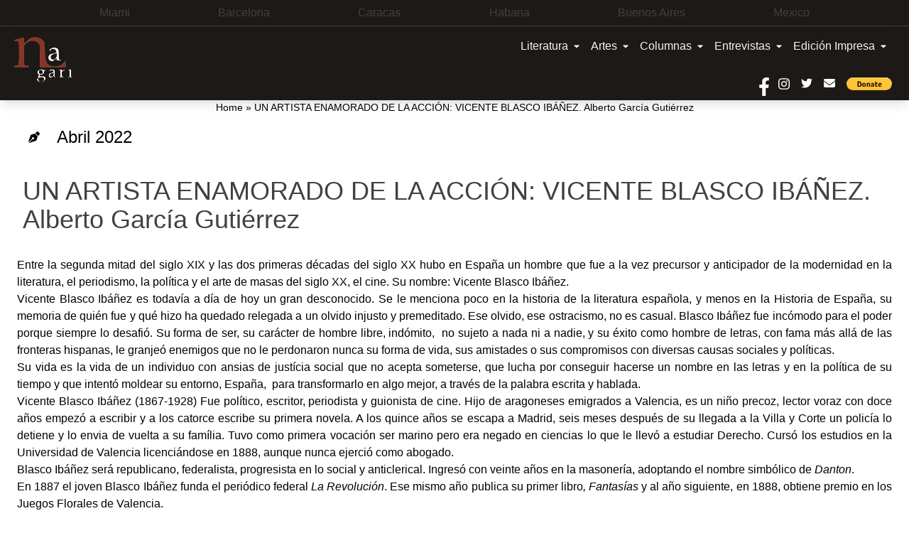

--- FILE ---
content_type: text/html; charset=UTF-8
request_url: https://www.nagarimagazine.com/un-artista-enamorado-de-la-accion-vicente-blasco-ibanez-alberto-garcia-gutierrez
body_size: 21365
content:
<!doctype html>
<html lang="es-AR">
  <head>
    <meta charset="utf-8">
    <meta name="viewport" content="width=device-width, initial-scale=1">
    <style>
	/* Custom BSA_PRO Styles */

	/* fonts */

	/* form */
	.bsaProOrderingForm {   }
	.bsaProInput input,
	.bsaProInput input[type='file'],
	.bsaProSelectSpace select,
	.bsaProInputsRight .bsaInputInner,
	.bsaProInputsRight .bsaInputInner label {   }
	.bsaProPrice  {  }
	.bsaProDiscount  {   }
	.bsaProOrderingForm .bsaProSubmit,
	.bsaProOrderingForm .bsaProSubmit:hover,
	.bsaProOrderingForm .bsaProSubmit:active {   }

	/* alerts */
	.bsaProAlert,
	.bsaProAlert > a,
	.bsaProAlert > a:hover,
	.bsaProAlert > a:focus {  }
	.bsaProAlertSuccess {  }
	.bsaProAlertFailed {  }

	/* stats */
	.bsaStatsWrapper .ct-chart .ct-series.ct-series-b .ct-bar,
	.bsaStatsWrapper .ct-chart .ct-series.ct-series-b .ct-line,
	.bsaStatsWrapper .ct-chart .ct-series.ct-series-b .ct-point,
	.bsaStatsWrapper .ct-chart .ct-series.ct-series-b .ct-slice.ct-donut { stroke: #673AB7 !important; }

	.bsaStatsWrapper  .ct-chart .ct-series.ct-series-a .ct-bar,
	.bsaStatsWrapper .ct-chart .ct-series.ct-series-a .ct-line,
	.bsaStatsWrapper .ct-chart .ct-series.ct-series-a .ct-point,
	.bsaStatsWrapper .ct-chart .ct-series.ct-series-a .ct-slice.ct-donut { stroke: #FBCD39 !important; }

	/* Custom CSS */
	</style><meta name='robots' content='index, follow, max-image-preview:large, max-snippet:-1, max-video-preview:-1' />

	<!-- This site is optimized with the Yoast SEO plugin v19.14 - https://yoast.com/wordpress/plugins/seo/ -->
	<title>UN ARTISTA ENAMORADO DE LA ACCIÓN: VICENTE BLASCO IBÁÑEZ. Alberto García Gutiérrez - Nagari</title>
	<link rel="canonical" href="https://www.nagarimagazine.com/un-artista-enamorado-de-la-accion-vicente-blasco-ibanez-alberto-garcia-gutierrez" />
	<meta property="og:locale" content="es_ES" />
	<meta property="og:type" content="article" />
	<meta property="og:title" content="UN ARTISTA ENAMORADO DE LA ACCIÓN: VICENTE BLASCO IBÁÑEZ. Alberto García Gutiérrez - Nagari" />
	<meta property="og:description" content="Entre la segunda mitad del siglo XIX y las dos primeras décadas del siglo XX hubo en España un hombre que fue a la vez precursor y anticipador de la modernidad en la literatura, el periodismo, la política y el arte de masas del siglo XX, el cine. Su nombre: Vicente Blasco Ibáñez. Vicente Blasco &hellip; Continued" />
	<meta property="og:url" content="https://www.nagarimagazine.com/un-artista-enamorado-de-la-accion-vicente-blasco-ibanez-alberto-garcia-gutierrez" />
	<meta property="og:site_name" content="Nagari" />
	<meta property="article:published_time" content="2022-04-02T01:48:43+00:00" />
	<meta property="article:modified_time" content="2022-04-02T02:01:41+00:00" />
	<meta property="og:image" content="https://www.nagarimagazine.com/app/uploads/2022/03/Imagen-PNG.png" />
	<meta property="og:image:width" content="770" />
	<meta property="og:image:height" content="470" />
	<meta property="og:image:type" content="image/png" />
	<meta name="author" content="Nagari" />
	<meta name="twitter:card" content="summary_large_image" />
	<meta name="twitter:label1" content="Written by" />
	<meta name="twitter:data1" content="Nagari" />
	<meta name="twitter:label2" content="Est. reading time" />
	<meta name="twitter:data2" content="10 minutes" />
	<script type="application/ld+json" class="yoast-schema-graph">{"@context":"https://schema.org","@graph":[{"@type":"Article","@id":"https://www.nagarimagazine.com/un-artista-enamorado-de-la-accion-vicente-blasco-ibanez-alberto-garcia-gutierrez#article","isPartOf":{"@id":"https://www.nagarimagazine.com/un-artista-enamorado-de-la-accion-vicente-blasco-ibanez-alberto-garcia-gutierrez"},"author":{"name":"Nagari","@id":"https://www.nagarimagazine.com/#/schema/person/d789f183d4f2faa866f6b98895450192"},"headline":"UN ARTISTA ENAMORADO DE LA ACCIÓN: VICENTE BLASCO IBÁÑEZ. Alberto García Gutiérrez","datePublished":"2022-04-02T01:48:43+00:00","dateModified":"2022-04-02T02:01:41+00:00","mainEntityOfPage":{"@id":"https://www.nagarimagazine.com/un-artista-enamorado-de-la-accion-vicente-blasco-ibanez-alberto-garcia-gutierrez"},"wordCount":2196,"commentCount":0,"publisher":{"@id":"https://www.nagarimagazine.com/#organization"},"image":{"@id":"https://www.nagarimagazine.com/un-artista-enamorado-de-la-accion-vicente-blasco-ibanez-alberto-garcia-gutierrez#primaryimage"},"thumbnailUrl":"https://www.nagarimagazine.com/app/uploads/2022/03/Imagen-PNG.png","keywords":["Ensayo","Nagari Vol4-2022","Vicente Blasco Ibáñez"],"articleSection":["Ensayo","Portada","Volumen #4 2022"],"inLanguage":"es-AR","potentialAction":[{"@type":"CommentAction","name":"Comment","target":["https://www.nagarimagazine.com/un-artista-enamorado-de-la-accion-vicente-blasco-ibanez-alberto-garcia-gutierrez#respond"]}]},{"@type":"WebPage","@id":"https://www.nagarimagazine.com/un-artista-enamorado-de-la-accion-vicente-blasco-ibanez-alberto-garcia-gutierrez","url":"https://www.nagarimagazine.com/un-artista-enamorado-de-la-accion-vicente-blasco-ibanez-alberto-garcia-gutierrez","name":"UN ARTISTA ENAMORADO DE LA ACCIÓN: VICENTE BLASCO IBÁÑEZ. Alberto García Gutiérrez - Nagari","isPartOf":{"@id":"https://www.nagarimagazine.com/#website"},"primaryImageOfPage":{"@id":"https://www.nagarimagazine.com/un-artista-enamorado-de-la-accion-vicente-blasco-ibanez-alberto-garcia-gutierrez#primaryimage"},"image":{"@id":"https://www.nagarimagazine.com/un-artista-enamorado-de-la-accion-vicente-blasco-ibanez-alberto-garcia-gutierrez#primaryimage"},"thumbnailUrl":"https://www.nagarimagazine.com/app/uploads/2022/03/Imagen-PNG.png","datePublished":"2022-04-02T01:48:43+00:00","dateModified":"2022-04-02T02:01:41+00:00","breadcrumb":{"@id":"https://www.nagarimagazine.com/un-artista-enamorado-de-la-accion-vicente-blasco-ibanez-alberto-garcia-gutierrez#breadcrumb"},"inLanguage":"es-AR","potentialAction":[{"@type":"ReadAction","target":["https://www.nagarimagazine.com/un-artista-enamorado-de-la-accion-vicente-blasco-ibanez-alberto-garcia-gutierrez"]}]},{"@type":"ImageObject","inLanguage":"es-AR","@id":"https://www.nagarimagazine.com/un-artista-enamorado-de-la-accion-vicente-blasco-ibanez-alberto-garcia-gutierrez#primaryimage","url":"https://www.nagarimagazine.com/app/uploads/2022/03/Imagen-PNG.png","contentUrl":"https://www.nagarimagazine.com/app/uploads/2022/03/Imagen-PNG.png","width":770,"height":470},{"@type":"BreadcrumbList","@id":"https://www.nagarimagazine.com/un-artista-enamorado-de-la-accion-vicente-blasco-ibanez-alberto-garcia-gutierrez#breadcrumb","itemListElement":[{"@type":"ListItem","position":1,"name":"Home","item":"https://www.nagarimagazine.com/"},{"@type":"ListItem","position":2,"name":"UN ARTISTA ENAMORADO DE LA ACCIÓN: VICENTE BLASCO IBÁÑEZ. Alberto García Gutiérrez"}]},{"@type":"WebSite","@id":"https://www.nagarimagazine.com/#website","url":"https://www.nagarimagazine.com/","name":"Nagari Magazine","description":"Una revista de creación","publisher":{"@id":"https://www.nagarimagazine.com/#organization"},"alternateName":"Nagari","potentialAction":[{"@type":"SearchAction","target":{"@type":"EntryPoint","urlTemplate":"https://www.nagarimagazine.com/?s={search_term_string}"},"query-input":"required name=search_term_string"}],"inLanguage":"es-AR"},{"@type":"Organization","@id":"https://www.nagarimagazine.com/#organization","name":"Nagari Magazine","url":"https://www.nagarimagazine.com/","logo":{"@type":"ImageObject","inLanguage":"es-AR","@id":"https://www.nagarimagazine.com/#/schema/logo/image/","url":"https://www.nagarimagazine.com/app/uploads/2017/05/Logo-Nagari-5-Caracas-para-la-web.jpg","contentUrl":"https://www.nagarimagazine.com/app/uploads/2017/05/Logo-Nagari-5-Caracas-para-la-web.jpg","width":90,"height":90,"caption":"Nagari Magazine"},"image":{"@id":"https://www.nagarimagazine.com/#/schema/logo/image/"}},{"@type":"Person","@id":"https://www.nagarimagazine.com/#/schema/person/d789f183d4f2faa866f6b98895450192","name":"Nagari","image":{"@type":"ImageObject","inLanguage":"es-AR","@id":"https://www.nagarimagazine.com/#/schema/person/image/","url":"https://secure.gravatar.com/avatar/5f2243e4effe8e3a00bbcbbf68899458?s=96&d=mm&r=g","contentUrl":"https://secure.gravatar.com/avatar/5f2243e4effe8e3a00bbcbbf68899458?s=96&d=mm&r=g","caption":"Nagari"}}]}</script>
	<!-- / Yoast SEO plugin. -->


<link rel="alternate" type="application/rss+xml" title="Nagari &raquo; Feed" href="https://www.nagarimagazine.com/feed" />
<link rel="alternate" type="application/rss+xml" title="Nagari &raquo; Comments Feed" href="https://www.nagarimagazine.com/comments/feed" />
<link rel="alternate" type="application/rss+xml" title="Nagari &raquo; UN ARTISTA ENAMORADO DE LA ACCIÓN: VICENTE BLASCO IBÁÑEZ. Alberto García Gutiérrez Comments Feed" href="https://www.nagarimagazine.com/un-artista-enamorado-de-la-accion-vicente-blasco-ibanez-alberto-garcia-gutierrez/feed" />
<script>
window._wpemojiSettings = {"baseUrl":"https:\/\/s.w.org\/images\/core\/emoji\/14.0.0\/72x72\/","ext":".png","svgUrl":"https:\/\/s.w.org\/images\/core\/emoji\/14.0.0\/svg\/","svgExt":".svg","source":{"concatemoji":"https:\/\/www.nagarimagazine.com\/wp\/wp-includes\/js\/wp-emoji-release.min.js"}};
/*! This file is auto-generated */
!function(i,n){var o,s,e;function c(e){try{var t={supportTests:e,timestamp:(new Date).valueOf()};sessionStorage.setItem(o,JSON.stringify(t))}catch(e){}}function p(e,t,n){e.clearRect(0,0,e.canvas.width,e.canvas.height),e.fillText(t,0,0);var t=new Uint32Array(e.getImageData(0,0,e.canvas.width,e.canvas.height).data),r=(e.clearRect(0,0,e.canvas.width,e.canvas.height),e.fillText(n,0,0),new Uint32Array(e.getImageData(0,0,e.canvas.width,e.canvas.height).data));return t.every(function(e,t){return e===r[t]})}function u(e,t,n){switch(t){case"flag":return n(e,"\ud83c\udff3\ufe0f\u200d\u26a7\ufe0f","\ud83c\udff3\ufe0f\u200b\u26a7\ufe0f")?!1:!n(e,"\ud83c\uddfa\ud83c\uddf3","\ud83c\uddfa\u200b\ud83c\uddf3")&&!n(e,"\ud83c\udff4\udb40\udc67\udb40\udc62\udb40\udc65\udb40\udc6e\udb40\udc67\udb40\udc7f","\ud83c\udff4\u200b\udb40\udc67\u200b\udb40\udc62\u200b\udb40\udc65\u200b\udb40\udc6e\u200b\udb40\udc67\u200b\udb40\udc7f");case"emoji":return!n(e,"\ud83e\udef1\ud83c\udffb\u200d\ud83e\udef2\ud83c\udfff","\ud83e\udef1\ud83c\udffb\u200b\ud83e\udef2\ud83c\udfff")}return!1}function f(e,t,n){var r="undefined"!=typeof WorkerGlobalScope&&self instanceof WorkerGlobalScope?new OffscreenCanvas(300,150):i.createElement("canvas"),a=r.getContext("2d",{willReadFrequently:!0}),o=(a.textBaseline="top",a.font="600 32px Arial",{});return e.forEach(function(e){o[e]=t(a,e,n)}),o}function t(e){var t=i.createElement("script");t.src=e,t.defer=!0,i.head.appendChild(t)}"undefined"!=typeof Promise&&(o="wpEmojiSettingsSupports",s=["flag","emoji"],n.supports={everything:!0,everythingExceptFlag:!0},e=new Promise(function(e){i.addEventListener("DOMContentLoaded",e,{once:!0})}),new Promise(function(t){var n=function(){try{var e=JSON.parse(sessionStorage.getItem(o));if("object"==typeof e&&"number"==typeof e.timestamp&&(new Date).valueOf()<e.timestamp+604800&&"object"==typeof e.supportTests)return e.supportTests}catch(e){}return null}();if(!n){if("undefined"!=typeof Worker&&"undefined"!=typeof OffscreenCanvas&&"undefined"!=typeof URL&&URL.createObjectURL&&"undefined"!=typeof Blob)try{var e="postMessage("+f.toString()+"("+[JSON.stringify(s),u.toString(),p.toString()].join(",")+"));",r=new Blob([e],{type:"text/javascript"}),a=new Worker(URL.createObjectURL(r),{name:"wpTestEmojiSupports"});return void(a.onmessage=function(e){c(n=e.data),a.terminate(),t(n)})}catch(e){}c(n=f(s,u,p))}t(n)}).then(function(e){for(var t in e)n.supports[t]=e[t],n.supports.everything=n.supports.everything&&n.supports[t],"flag"!==t&&(n.supports.everythingExceptFlag=n.supports.everythingExceptFlag&&n.supports[t]);n.supports.everythingExceptFlag=n.supports.everythingExceptFlag&&!n.supports.flag,n.DOMReady=!1,n.readyCallback=function(){n.DOMReady=!0}}).then(function(){return e}).then(function(){var e;n.supports.everything||(n.readyCallback(),(e=n.source||{}).concatemoji?t(e.concatemoji):e.wpemoji&&e.twemoji&&(t(e.twemoji),t(e.wpemoji)))}))}((window,document),window._wpemojiSettings);
</script>
<style id='wp-emoji-styles-inline-css'>

	img.wp-smiley, img.emoji {
		display: inline !important;
		border: none !important;
		box-shadow: none !important;
		height: 1em !important;
		width: 1em !important;
		margin: 0 0.07em !important;
		vertical-align: -0.1em !important;
		background: none !important;
		padding: 0 !important;
	}
</style>
<link rel='stylesheet' id='css-0-css' href='https://www.nagarimagazine.com/app/mmr/0cd0c2f7-1769257647.css' media='all' />
<link rel='stylesheet' id='css-1-css' href='https://www.nagarimagazine.com/app/mmr/87dc1098-1630955114.min.css' media='screen' />
<link rel='stylesheet' id='css-2-css' href='https://www.nagarimagazine.com/app/mmr/c9820b96-1630955114.min.css' media='all' />
<style id='css-2-inline-css'>

                    #ssttbutton {
                        font-size: 32px;
                    }
                    .ssttbutton-background {
                        color: #606060;
                    }
                    .ssttbutton-symbol {
                        color: #cccccc;
                    }
                  
</style>
<link rel='stylesheet' id='css-3-css' href='https://www.nagarimagazine.com/app/mmr/5e540802-1674598752.min.css' media='all' />
<link rel='stylesheet' id='css-4-css' href='https://www.nagarimagazine.com/app/mmr/8f0f09fd-1613517092.min.css' media='only screen and (max-width: 768px)' />
<link rel='stylesheet' id='css-5-css' href='https://www.nagarimagazine.com/app/mmr/66530842-1674598752.min.css' media='all' />
<style id='woocommerce-inline-inline-css'>
.woocommerce form .form-row .required { visibility: visible; }
</style>
<link rel='stylesheet' id='css-6-css' href='https://www.nagarimagazine.com/app/mmr/d1a7122d-1705862193.min.css' media='all' />
<script src="https://www.nagarimagazine.com/app/mmr/a4950ac3-1693242863.min.js" id="js-7-js"></script>
<script src="https://www.nagarimagazine.com/app/mmr/71682074-1691777906.min.js" id="js-8-js"></script>
<script id="js-8-js-after">
jQuery(function(jQuery){jQuery.datepicker.setDefaults({"closeText":"Close","currentText":"Today","monthNames":["January","February","March","April","May","June","July","August","September","October","November","December"],"monthNamesShort":["Jan","Feb","Mar","Apr","May","Jun","Jul","Aug","Sep","Oct","Nov","Dec"],"nextText":"Next","prevText":"Previous","dayNames":["Sunday","Monday","Tuesday","Wednesday","Thursday","Friday","Saturday"],"dayNamesShort":["Sun","Mon","Tue","Wed","Thu","Fri","Sat"],"dayNamesMin":["S","M","T","W","T","F","S"],"dateFormat":"dd\/mm\/yy","firstDay":1,"isRTL":false});});
</script>
<script id="js-9-js-extra">
var thickboxL10n = {"next":"Next >","prev":"< Prev","image":"Image","of":"of","close":"Close","noiframes":"This feature requires inline frames. You have iframes disabled or your browser does not support them.","loadingAnimation":"https:\/\/www.nagarimagazine.com\/wp\/wp-includes\/js\/thickbox\/loadingAnimation.gif"};
</script>
<script src="https://www.nagarimagazine.com/app/mmr/0d057d36-1705862166.min.js" id="js-9-js"></script>
<script id="js-9-js-after">
wp.i18n.setLocaleData( { 'text direction\u0004ltr': [ 'ltr' ] } );
</script>
<link rel="https://api.w.org/" href="https://www.nagarimagazine.com/wp-json/" /><link rel="alternate" type="application/json" href="https://www.nagarimagazine.com/wp-json/wp/v2/posts/18710" /><link rel="EditURI" type="application/rsd+xml" title="RSD" href="https://www.nagarimagazine.com/wp/xmlrpc.php?rsd" />
<meta name="generator" content="WordPress 6.4.2" />
<meta name="generator" content="WooCommerce 7.9.0" />
<link rel='shortlink' href='https://www.nagarimagazine.com/?p=18710' />
<link rel="alternate" type="application/json+oembed" href="https://www.nagarimagazine.com/wp-json/oembed/1.0/embed?url=https%3A%2F%2Fwww.nagarimagazine.com%2Fun-artista-enamorado-de-la-accion-vicente-blasco-ibanez-alberto-garcia-gutierrez" />
<link rel="alternate" type="text/xml+oembed" href="https://www.nagarimagazine.com/wp-json/oembed/1.0/embed?url=https%3A%2F%2Fwww.nagarimagazine.com%2Fun-artista-enamorado-de-la-accion-vicente-blasco-ibanez-alberto-garcia-gutierrez&#038;format=xml" />
			<style>
			#related_posts_thumbnails li{
				border-right: 1px solid #dddddd;
				background-color: #ffffff			}
			#related_posts_thumbnails li:hover{
				background-color: #eeeeee;
			}
			.relpost_content{
				font-size:	12px;
				color: 		#333333;
			}
			.relpost-block-single{
				background-color: #ffffff;
				border-right: 1px solid  #dddddd;
				border-left: 1px solid  #dddddd;
				margin-right: -1px;
			}
			.relpost-block-single:hover{
				background-color: #eeeeee;
			}
		</style>

	<link rel="alternate" hreflang="es-AR" href="https://www.nagarimagazine.com/un-artista-enamorado-de-la-accion-vicente-blasco-ibanez-alberto-garcia-gutierrez"/>
<link rel="alternate" hreflang="es" href="https://www.nagarimagazine.com/un-artista-enamorado-de-la-accion-vicente-blasco-ibanez-alberto-garcia-gutierrez"/>
	<noscript><style>.woocommerce-product-gallery{ opacity: 1 !important; }</style></noscript>
	<link rel="icon" href="https://www.nagarimagazine.com/app/uploads/2017/05/cropped-Logo-Nagari-5-Caracas-para-la-web-1-32x32.jpg" sizes="32x32" />
<link rel="icon" href="https://www.nagarimagazine.com/app/uploads/2017/05/cropped-Logo-Nagari-5-Caracas-para-la-web-1-192x192.jpg" sizes="192x192" />
<link rel="apple-touch-icon" href="https://www.nagarimagazine.com/app/uploads/2017/05/cropped-Logo-Nagari-5-Caracas-para-la-web-1-180x180.jpg" />
<meta name="msapplication-TileImage" content="https://www.nagarimagazine.com/app/uploads/2017/05/cropped-Logo-Nagari-5-Caracas-para-la-web-1-270x270.jpg" />
  </head>

  <body class="post-template-default single single-post postid-18710 single-format-standard wp-embed-responsive theme-2022-nagari woocommerce-no-js translatepress-es_AR un-artista-enamorado-de-la-accion-vicente-blasco-ibanez-alberto-garcia-gutierrez">
        
    <div id="app" class="relative">
      <a class="sr-only focus:not-sr-only" href="#main">
  saltar al contenido
</a>

<div class="founders w-full px-1 lg:py-1.5 lg:px-4 bg-gray-900 text-gray-700 text-xs md:text-sm lg:text-base border-b border-gray-700">
  <section class="widget block-30 widget_block"><ul class="flex justify-evenly">
<li>Miami</li>
<li>Barcelona</li>
<li>Caracas</li>
<li>Habana</li>
<li>Buenos Aires</li>
<li>Mexico</li>
</ul></section></div>

<header class="banner bg-gray-900 shadow-lg w-full">

  <div class="menu flex w-full">

    <div class="brand-wrapper md:order-first w-1/3 px-2 md:px-4 flex">
      <div class="brand-positioner">
        <a class="brand block" href="https://www.nagarimagazine.com/">
          <img class="image" src="https://www.nagarimagazine.com/app/uploads/2018/12/Logo-Nagari-5-Caracas-para-la-web.png" alt="Nagari" />
        </a>
      </div>
    </div>

    <div class="nav-wrapper w-full">
          <nav id="primary_navigation" class="navbar navbar-expand-md px-1 lg:px-6 py-2 relative items-center w-auto justify-between">
    <button class="navbar-toggler float-right border-0 px-2 py-3 md:hidden leading-none text-lg bg-transparent text-gray-100 hover:text-gray-300 focus:text-gray-400 transition-shadow duration-150 ease-in-out" type="button" data-bs-toggle="collapse" data-bs-target="#navbarSupportedContent" aria-expanded="false" aria-label="Toggle navigation">
    <svg aria-hidden="true" focusable="false" data-prefix="fas" class="w-5" role="img" xmlns="http://www.w3.org/2000/svg" viewBox="0 0 448 512">
      <path fill="currentColor" d="M16 132h416c8.837 0 16-7.163 16-16V76c0-8.837-7.163-16-16-16H16C7.163 60 0 67.163 0 76v40c0 8.837 7.163 16 16 16zm0 160h416c8.837 0 16-7.163 16-16v-40c0-8.837-7.163-16-16-16H16c-8.837 0-16 7.163-16 16v40c0 8.837 7.163 16 16 16zm0 160h416c8.837 0 16-7.163 16-16v-40c0-8.837-7.163-16-16-16H16c-8.837 0-16 7.163-16 16v40c0 8.837 7.163 16 16 16z"></path>
    </svg>
  </button>
    <div class="navbar-collapse  collapse  w-full justify-end" id="navbarSupportedContent">
    <ul class="navbar-nav flex flex-col lg:flex-row">
                <li class="nav-item dropdown static">
        <a class="nav-link block pr-2 px-0 lg:px-2 py-2 bg-gray-900 text-gray-100 hover:text-gray-300 focus:text-gray-400 transition duration-150 ease-in-out dropdown-toggle flex items-center whitespace-nowrap" href="https://www.nagarimagazine.com/category/literatura" data-mdb-ripple="true" data-mdb-ripple-color="light" type="button" id="dropdownMenuButtonX" data-bs-toggle="dropdown" aria-expanded="false">
          Literatura
                    <svg  aria-hidden="true" focusable="false" data-prefix="fas" data-icon="caret-down" class="w-2 ml-2" role="img" xmlns="http://www.w3.org/2000/svg" viewBox="0 0 320 512">
            <path fill="currentColor" d="M31.3 192h257.3c17.8 0 26.7 21.5 14.1 34.1L174.1 354.8c-7.8 7.8-20.5 7.8-28.3 0L17.2 226.1C4.6 213.5 13.5 192 31.3 192z"></path>
          </svg>
                  </a>
        <div class="dropdown-menu w-full mt-0 hidden left-0 top-full" aria-labelledby="dropdownMenuButtonX">
          <div class="px-0 lg:px-4 py-0">
            <div class="grid gap-6">
              <div class="bg-gray-900 text-gray-100">
                              <a href="https://www.nagarimagazine.com/category/literatura/pendulo" aria-current="true" class="block px-0 lg:px-6 py-2 border-b border-gray-700 w-full hover:bg-gray-700 hover:text-gray-300 transition duration-150 ease-in-out">
                  Péndulo
                </a>
                              <a href="https://www.nagarimagazine.com/category/literatura/holarasca" aria-current="true" class="block px-0 lg:px-6 py-2 border-b border-gray-700 w-full hover:bg-gray-700 hover:text-gray-300 transition duration-150 ease-in-out">
                  Holarasca
                </a>
                              <a href="https://www.nagarimagazine.com/category/literatura/anfibios" aria-current="true" class="block px-0 lg:px-6 py-2 border-b border-gray-700 w-full hover:bg-gray-700 hover:text-gray-300 transition duration-150 ease-in-out">
                  Anfibios
                </a>
                              <a href="https://www.nagarimagazine.com/category/literatura/texto-y-ensano/cronicas" aria-current="true" class="block px-0 lg:px-6 py-2 border-b border-gray-700 w-full hover:bg-gray-700 hover:text-gray-300 transition duration-150 ease-in-out">
                  Crónicas
                </a>
                              <a href="https://www.nagarimagazine.com/category/literatura/texto-y-ensano/ensayo" aria-current="true" class="block px-0 lg:px-6 py-2 border-b border-gray-700 w-full hover:bg-gray-700 hover:text-gray-300 transition duration-150 ease-in-out">
                  Ensayo
                </a>
                              <a href="https://www.nagarimagazine.com/category/literatura/libros" aria-current="true" class="block px-0 lg:px-6 py-2 border-b border-gray-700 w-full hover:bg-gray-700 hover:text-gray-300 transition duration-150 ease-in-out">
                  Libros
                </a>
                              <a href="https://www.nagarimagazine.com/category/literatura/letras-bajo-el-volcan" aria-current="true" class="block px-0 lg:px-6 py-2 border-b border-gray-700 w-full hover:bg-gray-700 hover:text-gray-300 transition duration-150 ease-in-out">
                  Letras bajo el volcán
                </a>
                              <a href="https://www.nagarimagazine.com/category/literatura/colectivo-el-laberinto-de-ariadna" aria-current="true" class="block px-0 lg:px-6 py-2 border-b border-gray-700 w-full hover:bg-gray-700 hover:text-gray-300 transition duration-150 ease-in-out">
                  Colectivo El Laberinto de Ariadna
                </a>
                              <a href="https://www.nagarimagazine.com/category/literatura/textos-purgantes" aria-current="true" class="block px-0 lg:px-6 py-2 border-b border-gray-700 w-full hover:bg-gray-700 hover:text-gray-300 transition duration-150 ease-in-out">
                  Textos purgantes
                </a>
                              <a href="https://www.nagarimagazine.com/category/literatura/abismos-taller-literario" aria-current="true" class="block px-0 lg:px-6 py-2 border-b border-gray-700 w-full hover:bg-gray-700 hover:text-gray-300 transition duration-150 ease-in-out">
                  Abismos: Taller literario
                </a>
                            </div>
            </div>
          </div>
        </div>
      </li>
                      <li class="nav-item dropdown static">
        <a class="nav-link block pr-2 px-0 lg:px-2 py-2 bg-gray-900 text-gray-100 hover:text-gray-300 focus:text-gray-400 transition duration-150 ease-in-out dropdown-toggle flex items-center whitespace-nowrap" href="#" data-mdb-ripple="true" data-mdb-ripple-color="light" type="button" id="dropdownMenuButtonX" data-bs-toggle="dropdown" aria-expanded="false">
          Artes
                    <svg  aria-hidden="true" focusable="false" data-prefix="fas" data-icon="caret-down" class="w-2 ml-2" role="img" xmlns="http://www.w3.org/2000/svg" viewBox="0 0 320 512">
            <path fill="currentColor" d="M31.3 192h257.3c17.8 0 26.7 21.5 14.1 34.1L174.1 354.8c-7.8 7.8-20.5 7.8-28.3 0L17.2 226.1C4.6 213.5 13.5 192 31.3 192z"></path>
          </svg>
                  </a>
        <div class="dropdown-menu w-full mt-0 hidden left-0 top-full" aria-labelledby="dropdownMenuButtonX">
          <div class="px-0 lg:px-4 py-0">
            <div class="grid gap-6">
              <div class="bg-gray-900 text-gray-100">
                              <a href="https://www.nagarimagazine.com/category/artes/visuales/artes-plasticas" aria-current="true" class="block px-0 lg:px-6 py-2 border-b border-gray-700 w-full hover:bg-gray-700 hover:text-gray-300 transition duration-150 ease-in-out">
                  Artes Plásticas
                </a>
                              <a href="https://www.nagarimagazine.com/category/artes/teatro" aria-current="true" class="block px-0 lg:px-6 py-2 border-b border-gray-700 w-full hover:bg-gray-700 hover:text-gray-300 transition duration-150 ease-in-out">
                  Artes Escénicas
                </a>
                              <a href="https://www.nagarimagazine.com/category/artes/visuales/fotografia" aria-current="true" class="block px-0 lg:px-6 py-2 border-b border-gray-700 w-full hover:bg-gray-700 hover:text-gray-300 transition duration-150 ease-in-out">
                  Fotografía
                </a>
                              <a href="https://www.nagarimagazine.com/category/artes/visuales/cine" aria-current="true" class="block px-0 lg:px-6 py-2 border-b border-gray-700 w-full hover:bg-gray-700 hover:text-gray-300 transition duration-150 ease-in-out">
                  Cine
                </a>
                              <a href="https://www.nagarimagazine.com/category/artes/visuales/video" aria-current="true" class="block px-0 lg:px-6 py-2 border-b border-gray-700 w-full hover:bg-gray-700 hover:text-gray-300 transition duration-150 ease-in-out">
                  Video
                </a>
                            </div>
            </div>
          </div>
        </div>
      </li>
                      <li class="nav-item dropdown static">
        <a class="nav-link block pr-2 px-0 lg:px-2 py-2 bg-gray-900 text-gray-100 hover:text-gray-300 focus:text-gray-400 transition duration-150 ease-in-out dropdown-toggle flex items-center whitespace-nowrap" href="https://www.nagarimagazine.com/category/columnas" data-mdb-ripple="true" data-mdb-ripple-color="light" type="button" id="dropdownMenuButtonX" data-bs-toggle="dropdown" aria-expanded="false">
          Columnas
                    <svg  aria-hidden="true" focusable="false" data-prefix="fas" data-icon="caret-down" class="w-2 ml-2" role="img" xmlns="http://www.w3.org/2000/svg" viewBox="0 0 320 512">
            <path fill="currentColor" d="M31.3 192h257.3c17.8 0 26.7 21.5 14.1 34.1L174.1 354.8c-7.8 7.8-20.5 7.8-28.3 0L17.2 226.1C4.6 213.5 13.5 192 31.3 192z"></path>
          </svg>
                  </a>
        <div class="dropdown-menu w-full mt-0 hidden left-0 top-full" aria-labelledby="dropdownMenuButtonX">
          <div class="px-0 lg:px-4 py-0">
            <div class="grid gap-6">
              <div class="bg-gray-900 text-gray-100">
                              <a href="https://www.nagarimagazine.com/category/columnas/lo-que-vendra-luis-benitez" aria-current="true" class="block px-0 lg:px-6 py-2 border-b border-gray-700 w-full hover:bg-gray-700 hover:text-gray-300 transition duration-150 ease-in-out">
                  ¿LO QUE VENDRÁ? Luis Benítez
                </a>
                              <a href="https://www.nagarimagazine.com/category/columnas/bajo-la-luz-de-mi-lampara-de-ikea-eduard-reboll" aria-current="true" class="block px-0 lg:px-6 py-2 border-b border-gray-700 w-full hover:bg-gray-700 hover:text-gray-300 transition duration-150 ease-in-out">
                  DESDE BARCELONA. Eduard Reboll
                </a>
                              <a href="https://www.nagarimagazine.com/category/columnas/la-realidad-aumentada-elidio-la-torre-lagares" aria-current="true" class="block px-0 lg:px-6 py-2 border-b border-gray-700 w-full hover:bg-gray-700 hover:text-gray-300 transition duration-150 ease-in-out">
                  LA REALIDAD AUMENTADA. Elidio La Torre Lagares
                </a>
                              <a href="https://www.nagarimagazine.com/category/columnas/enlaces-carlos-gamez" aria-current="true" class="block px-0 lg:px-6 py-2 border-b border-gray-700 w-full hover:bg-gray-700 hover:text-gray-300 transition duration-150 ease-in-out">
                  ENLACES. Carlos Gámez
                </a>
                              <a href="https://www.nagarimagazine.com/category/columnas/el-cuento-de-los-dias-xalbador-garcia" aria-current="true" class="block px-0 lg:px-6 py-2 border-b border-gray-700 w-full hover:bg-gray-700 hover:text-gray-300 transition duration-150 ease-in-out">
                  EL CUENTO DE LOS DÍAS. Xalbador García
                </a>
                              <a href="https://www.nagarimagazine.com/category/columnas/contrapuntos-en-el-jazz-alfredo-palacio" aria-current="true" class="block px-0 lg:px-6 py-2 border-b border-gray-700 w-full hover:bg-gray-700 hover:text-gray-300 transition duration-150 ease-in-out">
                  CONTRAPUNTOS EN EL JAZZ. Alfredo Palacio
                </a>
                              <a href="https://www.nagarimagazine.com/category/columnas/desde-mi-ventana-hector-manuel-gutierrez" aria-current="true" class="block px-0 lg:px-6 py-2 border-b border-gray-700 w-full hover:bg-gray-700 hover:text-gray-300 transition duration-150 ease-in-out">
                  DESDE MI VENTANA. Héctor Manuel Gutiérrez
                </a>
                              <a href="https://www.nagarimagazine.com/category/columnas/in-situ-gloria-miladelaroca" aria-current="true" class="block px-0 lg:px-6 py-2 border-b border-gray-700 w-full hover:bg-gray-700 hover:text-gray-300 transition duration-150 ease-in-out">
                  IN SITU. Gloria MiládelaRoca
                </a>
                              <a href="https://www.nagarimagazine.com/category/columnas/el-punto-a-la-i" aria-current="true" class="block px-0 lg:px-6 py-2 border-b border-gray-700 w-full hover:bg-gray-700 hover:text-gray-300 transition duration-150 ease-in-out">
                  EL PUNTO a la i 
                </a>
                              <a href="https://www.nagarimagazine.com/category/columnas/desde-mi-butaca" aria-current="true" class="block px-0 lg:px-6 py-2 border-b border-gray-700 w-full hover:bg-gray-700 hover:text-gray-300 transition duration-150 ease-in-out">
                  DESDE MI BUTACA. Dotty Vásquez Mantero
                </a>
                              <a href="https://www.nagarimagazine.com/category/columnas/coordenadas-caribenas-laura-ruiz-montes" aria-current="true" class="block px-0 lg:px-6 py-2 border-b border-gray-700 w-full hover:bg-gray-700 hover:text-gray-300 transition duration-150 ease-in-out">
                  COORDENADAS CARIBEÑAS. Laura Ruiz Montes
                </a>
                              <a href="https://www.nagarimagazine.com/category/columnas/la-esquina-del-cuervo-hemil-garcia-linares" aria-current="true" class="block px-0 lg:px-6 py-2 border-b border-gray-700 w-full hover:bg-gray-700 hover:text-gray-300 transition duration-150 ease-in-out">
                  LA ESQUINA DEL CUERVO. Hemil García Linares
                </a>
                              <a href="https://www.nagarimagazine.com/category/columnas/la-aldaba-del-desierto" aria-current="true" class="block px-0 lg:px-6 py-2 border-b border-gray-700 w-full hover:bg-gray-700 hover:text-gray-300 transition duration-150 ease-in-out">
                  LA ALDABA DEL DESIERTO. Graciela Perosio
                </a>
                              <a href="https://www.nagarimagazine.com/category/columnas/expuesto-al-azar-marco-antonio-cerdio-roussell" aria-current="true" class="block px-0 lg:px-6 py-2 border-b border-gray-700 w-full hover:bg-gray-700 hover:text-gray-300 transition duration-150 ease-in-out">
                  EXPUESTO AL AZAR. Marco Antonio Cerdio Roussell
                </a>
                              <a href="https://www.nagarimagazine.com/category/columnas/apuntes-sobre-cultura-pop-hernan-vera-alvarez" aria-current="true" class="block px-0 lg:px-6 py-2 border-b border-gray-700 w-full hover:bg-gray-700 hover:text-gray-300 transition duration-150 ease-in-out">
                  APUNTES SOBRE CULTURA POP. Vera
                </a>
                              <a href="https://www.nagarimagazine.com/category/columnas/221b-de-baker-street-fedosy-santaella" aria-current="true" class="block px-0 lg:px-6 py-2 border-b border-gray-700 w-full hover:bg-gray-700 hover:text-gray-300 transition duration-150 ease-in-out">
                  221B DE BAKER STREET. Fedosy Santaella
                </a>
                              <a href="https://www.nagarimagazine.com/category/columnas/entre-palabras-celeste-cao" aria-current="true" class="block px-0 lg:px-6 py-2 border-b border-gray-700 w-full hover:bg-gray-700 hover:text-gray-300 transition duration-150 ease-in-out">
                  ENTRE PALABRAS. Celeste Cao
                </a>
                              <a href="https://www.nagarimagazine.com/category/columnas/colores-y-fragancias-dominique-selman" aria-current="true" class="block px-0 lg:px-6 py-2 border-b border-gray-700 w-full hover:bg-gray-700 hover:text-gray-300 transition duration-150 ease-in-out">
                  COLORES Y FRAGANCIAS. Dominique Selman
                </a>
                              <a href="https://www.nagarimagazine.com/category/columnas/sobredosis-de-ficcion-maria-jose-navia" aria-current="true" class="block px-0 lg:px-6 py-2 border-b border-gray-700 w-full hover:bg-gray-700 hover:text-gray-300 transition duration-150 ease-in-out">
                  SOBREDOSIS DE FICCIÓN. María José Navia
                </a>
                              <a href="https://www.nagarimagazine.com/category/columnas/conexiones-desde-el-mar-maria-ines-marino" aria-current="true" class="block px-0 lg:px-6 py-2 border-b border-gray-700 w-full hover:bg-gray-700 hover:text-gray-300 transition duration-150 ease-in-out">
                  CONEXIONES DESDE EL MAR. María Inés Marino
                </a>
                              <a href="https://www.nagarimagazine.com/category/columnas/sobretablas-adela-romero" aria-current="true" class="block px-0 lg:px-6 py-2 border-b border-gray-700 w-full hover:bg-gray-700 hover:text-gray-300 transition duration-150 ease-in-out">
                  SOBRETABLAS. Adela Romero
                </a>
                            </div>
            </div>
          </div>
        </div>
      </li>
                      <li class="nav-item dropdown static">
        <a class="nav-link block pr-2 px-0 lg:px-2 py-2 bg-gray-900 text-gray-100 hover:text-gray-300 focus:text-gray-400 transition duration-150 ease-in-out dropdown-toggle flex items-center whitespace-nowrap" href="https://www.nagarimagazine.com/category/entrevistas" data-mdb-ripple="true" data-mdb-ripple-color="light" type="button" id="dropdownMenuButtonX" data-bs-toggle="dropdown" aria-expanded="false">
          Entrevistas
                    <svg  aria-hidden="true" focusable="false" data-prefix="fas" data-icon="caret-down" class="w-2 ml-2" role="img" xmlns="http://www.w3.org/2000/svg" viewBox="0 0 320 512">
            <path fill="currentColor" d="M31.3 192h257.3c17.8 0 26.7 21.5 14.1 34.1L174.1 354.8c-7.8 7.8-20.5 7.8-28.3 0L17.2 226.1C4.6 213.5 13.5 192 31.3 192z"></path>
          </svg>
                  </a>
        <div class="dropdown-menu w-full mt-0 hidden left-0 top-full" aria-labelledby="dropdownMenuButtonX">
          <div class="px-0 lg:px-4 py-0">
            <div class="grid gap-6">
              <div class="bg-gray-900 text-gray-100">
                            </div>
            </div>
          </div>
        </div>
      </li>
                      <li class="nav-item dropdown static">
        <a class="nav-link block pr-2 px-0 lg:px-2 py-2 bg-gray-900 text-gray-100 hover:text-gray-300 focus:text-gray-400 transition duration-150 ease-in-out dropdown-toggle flex items-center whitespace-nowrap" href="https://www.nagarimagazine.com/nagari-edicion-impresa" data-mdb-ripple="true" data-mdb-ripple-color="light" type="button" id="dropdownMenuButtonX" data-bs-toggle="dropdown" aria-expanded="false">
          Edición Impresa
                    <svg  aria-hidden="true" focusable="false" data-prefix="fas" data-icon="caret-down" class="w-2 ml-2" role="img" xmlns="http://www.w3.org/2000/svg" viewBox="0 0 320 512">
            <path fill="currentColor" d="M31.3 192h257.3c17.8 0 26.7 21.5 14.1 34.1L174.1 354.8c-7.8 7.8-20.5 7.8-28.3 0L17.2 226.1C4.6 213.5 13.5 192 31.3 192z"></path>
          </svg>
                  </a>
        <div class="dropdown-menu w-full mt-0 hidden left-0 top-full" aria-labelledby="dropdownMenuButtonX">
          <div class="px-0 lg:px-4 py-0">
            <div class="grid gap-6">
              <div class="bg-gray-900 text-gray-100">
                              <a href="https://www.nagarimagazine.com/nagari-edicion-impresa/nagari-0-una-revista-de-creacion" aria-current="true" class="block px-0 lg:px-6 py-2 border-b border-gray-700 w-full hover:bg-gray-700 hover:text-gray-300 transition duration-150 ease-in-out">
                  Nagari #0 Una revista de creación
                </a>
                              <a href="https://www.nagarimagazine.com/nagari-edicion-impresa/nagari-1" aria-current="true" class="block px-0 lg:px-6 py-2 border-b border-gray-700 w-full hover:bg-gray-700 hover:text-gray-300 transition duration-150 ease-in-out">
                  Nagari #1 La ciudad: lírica e íconos de un espacio
                </a>
                              <a href="https://www.nagarimagazine.com/nagari-edicion-impresa/nagari-2" aria-current="true" class="block px-0 lg:px-6 py-2 border-b border-gray-700 w-full hover:bg-gray-700 hover:text-gray-300 transition duration-150 ease-in-out">
                  Nagari #2 Miami: arte en construcción
                </a>
                              <a href="https://www.nagarimagazine.com/nagari-edicion-impresa/nagari-3-ceci-nest-pas-mexique" aria-current="true" class="block px-0 lg:px-6 py-2 border-b border-gray-700 w-full hover:bg-gray-700 hover:text-gray-300 transition duration-150 ease-in-out">
                  Nagari #3 Ceci n´est pas Mexique
                </a>
                              <a href="https://www.nagarimagazine.com/nagari-edicion-impresa/nagari-4-las-barcelonas" aria-current="true" class="block px-0 lg:px-6 py-2 border-b border-gray-700 w-full hover:bg-gray-700 hover:text-gray-300 transition duration-150 ease-in-out">
                  Nagari #4 Las Barcelonas…
                </a>
                            </div>
            </div>
          </div>
        </div>
      </li>
              </ul>
  </div>
</nav>

    
      <ul class="social flex md:m-2 p-2 justify-end">
        <li class="w-3 h-3 mx-2"><a class="block w-4 h-4" href="https://www.facebook.com/Nagari-220372657981596/"><svg xmlns="http://www.w3.org/2000/svg" viewBox="0 0 320 512"><!--! Font Awesome Pro 6.0.0 by @fontawesome  - https://fontawesome.com License - https://fontawesome.com/license (Commercial License) Copyright 2022 Fonticons, Inc. --><path fill="white" d="M279.14 288l14.22-92.66h-88.91v-60.13c0-25.35 12.42-50.06 52.24-50.06h40.42V6.26S260.43 0 225.36 0c-73.22 0-121.08 44.38-121.08 124.72v70.62H22.89V288h81.39v224h100.17V288z"/></svg></a></li>
        <li class="w-4 h-4 mx-2"><a class="block w-4 h-4" href="https://www.instagram.com/nagarimagazine/"><svg xmlns="http://www.w3.org/2000/svg" viewBox="0 0 448 512"><!--! Font Awesome Pro 6.0.0 by @fontawesome  - https://fontawesome.com License - https://fontawesome.com/license (Commercial License) Copyright 2022 Fonticons, Inc. --><path fill="white" d="M224.1 141c-63.6 0-114.9 51.3-114.9 114.9s51.3 114.9 114.9 114.9S339 319.5 339 255.9 287.7 141 224.1 141zm0 189.6c-41.1 0-74.7-33.5-74.7-74.7s33.5-74.7 74.7-74.7 74.7 33.5 74.7 74.7-33.6 74.7-74.7 74.7zm146.4-194.3c0 14.9-12 26.8-26.8 26.8-14.9 0-26.8-12-26.8-26.8s12-26.8 26.8-26.8 26.8 12 26.8 26.8zm76.1 27.2c-1.7-35.9-9.9-67.7-36.2-93.9-26.2-26.2-58-34.4-93.9-36.2-37-2.1-147.9-2.1-184.9 0-35.8 1.7-67.6 9.9-93.9 36.1s-34.4 58-36.2 93.9c-2.1 37-2.1 147.9 0 184.9 1.7 35.9 9.9 67.7 36.2 93.9s58 34.4 93.9 36.2c37 2.1 147.9 2.1 184.9 0 35.9-1.7 67.7-9.9 93.9-36.2 26.2-26.2 34.4-58 36.2-93.9 2.1-37 2.1-147.8 0-184.8zM398.8 388c-7.8 19.6-22.9 34.7-42.6 42.6-29.5 11.7-99.5 9-132.1 9s-102.7 2.6-132.1-9c-19.6-7.8-34.7-22.9-42.6-42.6-11.7-29.5-9-99.5-9-132.1s-2.6-102.7 9-132.1c7.8-19.6 22.9-34.7 42.6-42.6 29.5-11.7 99.5-9 132.1-9s102.7-2.6 132.1 9c19.6 7.8 34.7 22.9 42.6 42.6 11.7 29.5 9 99.5 9 132.1s2.7 102.7-9 132.1z"/></svg></a></li>
        <li class="w-4 h-4 mx-2"><a class="block w-4 h-4" href="https://twitter.com/NagariMagazine"><svg xmlns="http://www.w3.org/2000/svg" viewBox="0 0 512 512"><!--! Font Awesome Pro 6.0.0 by @fontawesome  - https://fontawesome.com License - https://fontawesome.com/license (Commercial License) Copyright 2022 Fonticons, Inc. --><path fill="white" d="M459.37 151.716c.325 4.548.325 9.097.325 13.645 0 138.72-105.583 298.558-298.558 298.558-59.452 0-114.68-17.219-161.137-47.106 8.447.974 16.568 1.299 25.34 1.299 49.055 0 94.213-16.568 130.274-44.832-46.132-.975-84.792-31.188-98.112-72.772 6.498.974 12.995 1.624 19.818 1.624 9.421 0 18.843-1.3 27.614-3.573-48.081-9.747-84.143-51.98-84.143-102.985v-1.299c13.969 7.797 30.214 12.67 47.431 13.319-28.264-18.843-46.781-51.005-46.781-87.391 0-19.492 5.197-37.36 14.294-52.954 51.655 63.675 129.3 105.258 216.365 109.807-1.624-7.797-2.599-15.918-2.599-24.04 0-57.828 46.782-104.934 104.934-104.934 30.213 0 57.502 12.67 76.67 33.137 23.715-4.548 46.456-13.32 66.599-25.34-7.798 24.366-24.366 44.833-46.132 57.827 21.117-2.273 41.584-8.122 60.426-16.243-14.292 20.791-32.161 39.308-52.628 54.253z"/></svg></a></li>
        <li class="w-4 h-4 mx-2"><a class="block w-4 h-4" href="mailto:info@nagarimagazine.com"><svg xmlns="http://www.w3.org/2000/svg" viewBox="0 0 512 512"><!--! Font Awesome Pro 6.2.0 by @fontawesome  - https://fontawesome.com License - https://fontawesome.com/license (Commercial License) Copyright 2022 Fonticons, Inc. --><path fill="white" d="M48 64C21.5 64 0 85.5 0 112c0 15.1 7.1 29.3 19.2 38.4L236.8 313.6c11.4 8.5 27 8.5 38.4 0L492.8 150.4c12.1-9.1 19.2-23.3 19.2-38.4c0-26.5-21.5-48-48-48H48zM0 176V384c0 35.3 28.7 64 64 64H448c35.3 0 64-28.7 64-64V176L294.4 339.2c-22.8 17.1-54 17.1-76.8 0L0 176z"/></svg></a></li>
        <li class="w-16 h-4 mx-2" id="donate-button-container">
          <div id="donate-button"></div>
          <script src="https://www.paypalobjects.com/donate/sdk/donate-sdk.js" charset="UTF-8"></script>
          <script>
            PayPal.Donation.Button({
              env:'production',
              hosted_button_id:'7XUUSM94N99BE',
              image: {
                src:'https://www.paypalobjects.com/en_US/i/btn/btn_donate_LG.gif',
                alt:'Donate with PayPal button',
                title:'PayPal - The safer, easier way to pay online!',
              }
            }).render('#donate-button');
          </script>
        </li>
      </ul>
    </div>

  </div>

</header>

      <p id="breadcrumbs" class="flex font-light text-xs md:text-sm mx-1 md:justify-evenly"><span><span><a href="https://www.nagarimagazine.com/">Home</a></span> » <span class="breadcrumb_last" aria-current="page">UN ARTISTA ENAMORADO DE LA ACCIÓN: VICENTE BLASCO IBÁÑEZ. Alberto García Gutiérrez</span></span></p>  
  
  <main id="main" class="main w-full bg-slate-200">
      <div class="md:px-2 lg:px-4">
           <article class="post-18710 post type-post status-publish format-standard has-post-thumbnail hentry category-ensayo category-portada category-volumen-4-2022 tag-ensayo tag-nagari-vol4-2022 tag-vicente-blasco-ibanez">

  <header>

    <div class="w-full flex mb-2 p-2">
      <div class="w-4 h-4 m-4 bg-no-repeat" aria-hidden="true">
  <svg xmlns="http://www.w3.org/2000/svg" viewBox="0 0 512 512"><!--! Font Awesome Pro 6.2.0 by @fontawesome - https://fontawesome.com License - https://fontawesome.com/license (Commercial License) Copyright 2022 Fonticons, Inc. --><path d="M368.4 18.3L312.7 74.1 437.9 199.3l55.7-55.7c21.9-21.9 21.9-57.3 0-79.2L447.6 18.3c-21.9-21.9-57.3-21.9-79.2 0zM288 94.6l-9.2 2.8L134.7 140.6c-19.9 6-35.7 21.2-42.3 41L3.8 445.8c-3.8 11.3-1 23.9 7.3 32.4L164.7 324.7c-3-6.3-4.7-13.3-4.7-20.7c0-26.5 21.5-48 48-48s48 21.5 48 48s-21.5 48-48 48c-7.4 0-14.4-1.7-20.7-4.7L33.7 500.9c8.6 8.3 21.1 11.2 32.4 7.3l264.3-88.6c19.7-6.6 35-22.4 41-42.3l43.2-144.1 2.8-9.2L288 94.6z"/></svg>
</div>
      <h1 class="w-auto p-2 antialiased text-zinc-700 font-light text-2xl">
        Abril 2022
      </h1>
    </div>

    <h1 class="entry-title w-full p-4 mb-2 font-light text-gray-700 text-lg md:text-2xl lg:text-4xl">
      UN ARTISTA ENAMORADO DE LA ACCIÓN: VICENTE BLASCO IBÁÑEZ. Alberto García Gutiérrez
    </h1>

  </header>

  <div class="entry-content p-2">
    <p style="text-align: justify;">
<p style="text-align: justify;">Entre la segunda mitad del siglo XIX y las dos primeras décadas del siglo XX hubo en España un hombre que fue a la vez precursor y anticipador de la modernidad en la literatura, el periodismo, la política y el arte de masas del siglo XX, el cine. Su nombre: Vicente Blasco Ibáñez.</p>
<p style="text-align: justify;">Vicente Blasco Ibáñez es todavía a día de hoy un gran desconocido. Se le menciona poco en la historia de la literatura española, y menos en la Historia de España, su memoria de quién fue y qué hizo ha quedado relegada a un olvido injusto y premeditado. Ese olvido, ese ostracismo, no es casual. Blasco Ibáñez fue incómodo para el poder porque siempre lo desafió. Su forma de ser, su carácter de hombre libre, indómito,  no sujeto a nada ni a nadie, y su éxito como hombre de letras, con fama más allá de las fronteras hispanas, le granjeó enemigos que no le perdonaron nunca su forma de vida, sus amistades o sus compromisos con diversas causas sociales y políticas.</p>
<p style="text-align: justify;">Su vida es la vida de un individuo con ansias de justícia social que no acepta someterse, que lucha por conseguir hacerse un nombre en las letras y en la política de su tiempo y que intentó moldear su entorno, España,  para transformarlo en algo mejor, a través de la palabra escrita y hablada.</p>
<p style="text-align: justify;">Vicente Blasco Ibáñez (1867-1928) Fue político, escritor, periodista y guionista de cine. Hijo de aragoneses emigrados a Valencia, es un niño precoz, lector voraz con doce años empezó a escribir y a los catorce escribe su primera novela. A los quince años se escapa a Madrid, seis meses después de su llegada a la Villa y Corte un policía lo detiene y lo envia de vuelta a su família. Tuvo como primera vocación ser marino pero era negado en ciencias lo que le llevó a estudiar Derecho. Cursó los estudios en la Universidad de Valencia licenciándose en 1888, aunque nunca ejerció como abogado.</p>
<p style="text-align: justify;">Blasco Ibáñez será republicano, federalista, progresista en lo social y anticlerical. Ingresó con veinte años en la masonería, adoptando el nombre simbólico de <em>Danton</em>.</p>
<p style="text-align: justify;">En 1887 el joven Blasco Ibáñez funda el periódico federal <em>La Revolución</em>. Ese mismo año publica su primer libro<em>, Fantasías</em> y al año siguiente, en 1888, obtiene premio en los Juegos Florales de Valencia.</p>
<p style="text-align: justify;">Blasco Ibáñez comienza a ser conocido en Valencia como agitador político y polémico director de diarios. Por todo ello será acusado de injurias al poder público y huye vestido de pescador, llegando a París, donde pasará el invierno de 1890 a 1891.</p>
<p style="text-align: justify;">En París, en el Barrio Latino, descubrirá a autores como Zola y Balzac e influenciado por sus obras comenzará a escribir sus primeras obras por entregas, como<em> La araña negra</em>.</p>
<p style="text-align: justify;">Tras regresar en 1891 de su breve exilio parisino a su querida Valencia, gracias a una amnistía geneal, fue candidato a diputado a Cortes. Ese mismo año contrae matrimonio con María Blasco del Cacho, tuvieron cuatro hijos.</p>
<p style="text-align: justify;">De 1891 a 1909 Vicente Blasco Ibáñez se vuelca en la política. En 1894 funda  un nuevo diario, <em>El Pueblo</em>. Sería su plataforma para dar a conocer su ideario político al pueblo valenciano, que atraería tanto a clases populares como a la pequeña burguesía de la ciudad de Valencia y el resto de la región. El periódico se acompañaba de un folletín que él mismo escribía. el primer título publicado sería <em>Arroz y tartana</em> y su éxito popular propició que se publicara como libro y diera alas al autor para seguir publicando obras literarias.</p>
<p style="text-align: justify;">El liderazgo político de Blasco Ibáñez fue tan popular que tuvo su propia denominación: el <em>blasquismo</em>, que se extendió desde finales del siglo XIX hasta la Guerra Civil española. El <em>blasquismo</em> abogaba por un republicanismo de corte federalista y anticlerical, respetuoso con la propiedad y la iniciativa privadas con atención a las clases populares, marginadas por el poder desde siempre, proponiendo una mejora de sus condiciones de vida; laborales, educativas y sanitarias. La actividad política de Blasco Ibáñez le hizo entrar en la cárcel más de treinta veces. Entre los años 1898 y 1907, Blasco Ibáñez ocupó escaño en el Congreso de los Diputados representando al partido republicano Unión Republicana.</p>
<p style="text-align: justify;">En 1895, con ocasión de la guerra de Cuba, promovió artículos incendiarios, como el titulado <em>¡O van todos, ricos y pobres, o nadie!</em> Estas piezas provocaron motines en la calle y la ciudad de Valencia y fue declarada en estado de sitio teniendo Blasco Ibáñez que huir. Se escondió primero en el barrio de pescadores de El Grao de Valencia. Allí escribió durante cuatro días un relato llamado <em>Venganza moruna</em>, cuyo desarrollo posterior acabaría convirtiendose en <em>La barraca</em>, luego huyó a Italia.</p>
<p style="text-align: justify;">Si la política fue campo de batalla para Blasco Ibáñez no fue menos la defensa de su honra y dignidad que se manifestó en el uso del duelo a pistola. Blasco Ibáñez tuvo, al menos, un par de duelos a lo largo de su vida. De los dos salió indemne.</p>
<p style="text-align: justify;">Esta etapa de su vida, entre 1894 a 1898, fue una de las más fértiles a nivel literario: escribe sus mejores novelas como <em>Arroz y tartana</em>, 1894, <em>Flor de Mayo</em>, 1895, <em>La barraca</em>, 1898, <em>Entre naranjos</em>, 1900, <em>Cañas y barro</em>, 1902, <em>La catedral</em>, 1903, <em>El intruso</em>, 1904, <em>La bodega</em>, 1905 y <em>La horda</em>, de 1906. También durante aquellos años Blasco Ibáñez inicia una aventura editorial, fundando con su amigo Francisco Sempere la editorial <em>Prometeo,</em> que publica a precios baratos obras de autores clásicos y contemporáneos.</p>
<p style="text-align: justify;">La aventura será otro elemento vital en la vida de Vicente Blasco Ibáñez.</p>
<p style="text-align: justify;">En 1908 publica <em>Sangre y Arena</em>, una de sus novelas de mayor éxito internacional, un año después, en 1909, viaja a Argentina, en gira de conferencias. Obtiene un gran éxito de público. Tras una estancia en Chile regresó a Madrid para escribir <em>Argentina y sus grandezas</em>. Blasco Ibáñez se enamorará de las extensiones de la pampa argentina, de sus gentes y paisajes. Decidirá invertir parte de su patrimonio en un proyecto económico. En la Patagonia y en la región del río Paraná, decidió realizar una obra de colonización. Compró tierras para cultivo trayendo de Valencia a labradores que las arrendaran durante diez años que tendrían derecho a comprarlas. De 1911 a 1913, se dedicó a las dos colonias agrícolas, Nueva Valencia y Cervantes, no obstante, el proyecto se saldará en fracaso y Blasco Ibáñez regresará a España arruinado.</p>
<p style="text-align: justify;">En el verano de 1914 estalla la Primera Guerra Mundial y Blasco escribe reportajes sobre la misma. Tan populares fueron que el presidente de la República francesa, Raymond Poincaré, le pidió que escribiera una novela basada en esas crónicas bélicas para levantar el ánimo de las tropes y en la retaguardia, así nacería <em>Los cuatro jinetes del Apocalipsis</em>. Además comienza a publicar en su editorial valenciana <em>Historia de la guerra europea</em> en fascículos. Le seguirían la novela sobre la guerra en el mar, <em>Mare Nostrum</em>, de 1918, y <em>Los enemigos de la mujer</em>, de 1919,  que constituyen la trilogía sobre la Gran Guerra. Blasco Ibáñez siguió en su faceta de periodista internacional y llegó a escribir sobre la Revolución mexicana en <em>The New York Times. </em></p>
<p style="text-align: justify;">En Europa, la novela <em>Los cuatro jinetes del Apocalipsis</em> fue menos popular, eclipsada por <em>Sin novedad en el frente</em> de Erich María Remarque, pero en Estados Unidos obtuvo un enorme éxito. Blasco Ibáñez llegó a vender más de dos millones de ejemplares de <em>Los cuatro jinetes del apocalipsis </em>en 1916, en los años 20 solo la Biblia le superaba en ventas. Se vendían ceniceros, cigarrillos, juguetes, corbatas o pisapapeles con motivos alusivos a la obra.  La fama de Blasco Ibáñez fue tal que protagonizó una gira literaria por Estados Unidos impartiendo conferencias en universidades, teatros e Iglesias, colaborando como articulista en periódicos, la Universidad George Washington le nombró doctor <em>honoris causa</em>. Llegó a tal la popularidad de Vicente Blasco Ibáñez que en 1924 la revista International <em>Book Review </em>situó a Blasco Ibáñez entre los diez escritores más célebres del siglo XX ocupando la segunda posición a solo noventa votos de Herbert  George Wells.</p>
<p style="text-align: justify;">En 1921 vuelve a Europa, a Francia donde en la Costa Azul ha comprado una villa, <em>Fontana Rosa</em>, recuerdo de su <em>Malvarosa </em>valenciana, en ella escribe novelas tipo <em>best-seller.</em></p>
<p style="text-align: justify;">De nuevo la aventura llamará a un Blasco Ibánez en sus últimos años. Dará la vuelta al mundo y escribirá sobre ello publicando <em>La vuelta al mundo de un novelista, </em>en tres volúmenes, en 1924. Durante seis meses a bordo del trasatlántico <em>SS Franconia, </em>el escritor visitará Estados Unidos, Cuba, Panamá, Hawái, Japón, Corea, Manchuria, China, Macao, Hong Kong, Filipinas, Java, Singapur, Birmania, Calcuta, India, Ceilán, Sudán, Nubia y Egipto.</p>
<p style="text-align: justify;">A partir de 1923, año del incio de la dictadura del general Primo de Rivera en España, Blasco Ibáñez se unió a los intelectuales españoles exiliados en París para denunciar la situación política de España, participando y sufragando con su propio dinero una publicación, <em>España con Honra</em>. La campaña en España contra él fue de tal calibre que Blasco Ibáñez hubo de renunciar a su candidatura para el ingreso como miembro de la Real Academia Española de la Lengua.</p>
<p style="text-align: justify;">Si Blasco Ibáñez fue un precursor en política, en el reportaje periodístico, en la creación de <em>best-sellers</em> no lo fue menos en el joven medio de masas: la cinematografía. Varias de sus obras fueron llevadas al cine casi desde que se publicaran. Un primer ejemplo es <em>Los cuatro jinetes del Apocalipsis</em>, dirigida por Rex Ingram y estrenada en 1921 que convirtió a Rodolfo Valentino en estrella mundial, Vincente Minnelli realizó una segunda versión en 1962, con Glenn Ford como principal protagonista y cambiando el escenario al de la Segunda Guerra Mundial. <em>Sangre y arena</em>, de 1922, fue otra de las novelas adaptades al cine, dirigida por Fred Niblo, y de nuevo con Rodolfo Valentino como protagonista, una segunda versión con el mismo título fue dirigida por Rouben Mamoulian en 1941 con Tyrone Power como protagonista.</p>
<p style="text-align: justify;">El 28 de enero de 1928, un día antes de cumplir 61 años, falleció en su villa de Fontana Rosa en Mentón, Francia, a consecuencia de una neumonía, agravada por la diabetes que arrastraba desde hacía años. Dejó una novela inconclusa que iba a ser el relato de su vida y que llevaría por título <em>La juventud del mundo</em>.</p>
<p style="text-align: justify;">Un año y nueve meses después de su fallecimiento, el 29 de octubre de 1933, sus restos mortales regresaron a Valencia, como había sido su deseo, a bordo del acorazado Jaime I, buque insignia de la armada española, siendo recibidos en un acto multitudinario, con cerca de trescientas mil personas, en un recorrido sobrecogedor desde el puerto hasta la Lonja donde se instaló la capilla ardiente, el féretro de Blasco Ibáñez fue llevado a hombros por los pescadores del barrio del Grao, de Valencia con respeto, gratitud y gran duelo. El artista valenciano Mariano Benlliure diseñó un sarcófago y el Ayuntamiento valenciano aprobó la construcción de un mausoleo pero el estallido de la Guerra Civil en 1936 frustró el proyecto. Los restos de Blasco Ibáñez fueron trasladados a un nicho provisional en el cementerio municipal de Valencia.</p>
<p style="text-align: justify;">Tras la guerra civil y la victoria franquista su memoria fue borrada, sus libros prohibidos, su familia perseguida y sus bienes incautados. Las obras realizadas en lo que debía ser su mausoleo fueron destruidas y el solar donde se asentaba fue utilizado años más tarde para construir el crematorio del cementerio de Valencia.</p>
<p style="text-align: justify;">Lean al hombre acción a través de sus grandes obras, obras que son reflejo de lo que fue aquel hombre que dijo de sí mismo:</p>
<p style="text-align: justify;"><em>“&#8230;pertenezco a esa classe de locos que anuncian utopías que al día siguiente son realidades”.</em></p>
<p style="text-align: justify;">
<p style="text-align: justify;"><em><strong>© All rights reserved Alberto García Gutiérrez</strong></em></p>
<p style="text-align: justify;"><em><strong><img decoding="async" class="alignleft size-thumbnail wp-image-17768" src="https://www.nagarimagazine.com/app/uploads/2021/07/alberto-garcia-150x150.jpg" sizes="(max-width: 150px) 100vw, 150px" srcset="https://www.nagarimagazine.com/app/uploads/2021/07/alberto-garcia-150x150.jpg 150w, https://www.nagarimagazine.com/app/uploads/2021/07/alberto-garcia-300x300.jpg 300w, https://www.nagarimagazine.com/app/uploads/2021/07/alberto-garcia-100x100.jpg 100w" alt="" width="150" height="150" />Alberto García Gutiérrez</strong></em>. Barcelona, España, 1974. Escritor, articulista, divulgador y creador del programa de radio y luego podcast Verne y Wells Ciencia Ficción. Consultor, asesor e introductor para la Editorial Gaspar &amp; Rimbau.</p>
<p style="text-align: justify;">Obras más recientes:</p>
<p style="text-align: justify;"><em>Guía de Seres Elementales y Otros Seres Fantásticos</em>, Editorial Apache Libros.</p>
<p style="text-align: justify;"><em>Cuentos en el Espacio y el Tiempo</em>, Editorial Gaspar &amp; Rimbau</p>
<p style="text-align: justify;">Introductor a las colecciones <em>Recuerdos del Futuro</em> y <em>Recuerdos de la Tierra de los Sueños</em> de la Editorial Gaspar &amp; Rimbau</p>
<p style="text-align: justify;">

    <div class="in-page-navigation md:flex p-4 bg-gray-200">
      <div class="py-2 md:w-1/2">

  Anterior: <strong><a href="https://www.nagarimagazine.com/afantasmado-ismael-glaf" rel="next">AFANTASMADO. Ismael Glaf</a></strong>

</div>

<div class="py-2 md:w-1/2">

  Próximo: <strong><a href="https://www.nagarimagazine.com/fragmentos-de-el-estruendo-de-ciclon-la-nueva-revista-cubana-1955-59-dainerys-machado-vento" rel="prev">Fragmentos de El estruendo de Ciclón. La nueva revista cubana (1955-59). Dainerys Machado Vento</a></strong>

</div>
    </div>

  </div>

  <footer>
    
  </footer>

  <div class="comment-list lg:columns-2">
  </div>

  <section class="md:flex">
          	<div id="respond" class="w-full lg:w-1/3 p-2">
		<h3 id="reply-title" class="p-2 text-4xl font-light">Deja una respuesta <small><a rel="nofollow" id="cancel-comment-reply-link" href="/un-artista-enamorado-de-la-accion-vicente-blasco-ibanez-alberto-garcia-gutierrez#respond" style="display:none;">Cancelar respuesta</a></small></h3><form action="https://www.nagarimagazine.com/wp/wp-comments-post.php" method="post" id="commentform" class="block" novalidate><div class="text-xs font-medium"><span id="email-notes">Su dirección de correo electrónico no será publicada.</span><div class="text-stone-500 text-sm font-light"><label aria-hidden="true">Los campos obligatorios están marcados <div class="required w-2 h-2 m-1 inline-block text-red-700" aria-hidden="true"><svg class="text-red-700" xmlns="http://www.w3.org/2000/svg" viewBox="0 0 384 512"><!--! Font Awesome Pro 6.2.0 by @fontawesome - https://fontawesome.com License - https://fontawesome.com/license (Commercial License) Copyright 2022 Fonticons, Inc. --><path d="M192 32c17.7 0 32 14.3 32 32V199.5l111.5-66.9c15.2-9.1 34.8-4.2 43.9 11s4.2 34.8-11 43.9L254.2 256l114.3 68.6c15.2 9.1 20.1 28.7 11 43.9s-28.7 20.1-43.9 11L224 312.5V448c0 17.7-14.3 32-32 32s-32-14.3-32-32V312.5L48.5 379.4c-15.2 9.1-34.8 4.2-43.9-11s-4.2-34.8 11-43.9L129.8 256 15.5 187.4c-15.2-9.1-20.1-28.7-11-43.9s28.7-20.1 43.9-11L160 199.5V64c0-17.7 14.3-32 32-32z"/></svg></div></label></div></div><div class="mb-4 flex"><div class="required w-2 h-2 m-1 inline-block text-red-700" aria-hidden="true"><svg class="text-red-700" xmlns="http://www.w3.org/2000/svg" viewBox="0 0 384 512"><!--! Font Awesome Pro 6.2.0 by @fontawesome - https://fontawesome.com License - https://fontawesome.com/license (Commercial License) Copyright 2022 Fonticons, Inc. --><path d="M192 32c17.7 0 32 14.3 32 32V199.5l111.5-66.9c15.2-9.1 34.8-4.2 43.9 11s4.2 34.8-11 43.9L254.2 256l114.3 68.6c15.2 9.1 20.1 28.7 11 43.9s-28.7 20.1-43.9 11L224 312.5V448c0 17.7-14.3 32-32 32s-32-14.3-32-32V312.5L48.5 379.4c-15.2 9.1-34.8 4.2-43.9-11s-4.2-34.8 11-43.9L129.8 256 15.5 187.4c-15.2-9.1-20.1-28.7-11-43.9s28.7-20.1 43.9-11L160 199.5V64c0-17.7 14.3-32 32-32z"/></svg></div><textarea id="comment" class="block w-full px-3 py-1.5 text-base font-normal text-gray-700 bg-slate-200 bg-clip-padding border border-solid border-gray-300 rounded transition ease-in-out m-0 focus:text-gray-700 focus:bg-slate-50 focus:border-green-600 focus:outline-none" name="comment" rows="8" cols="40"maxlength="65525" placeholder="Comentario" required ></textarea></div><div class="mb-4 flex"><div class="required w-2 h-2 m-1 inline-block text-red-700" aria-hidden="true"><svg class="text-red-700" xmlns="http://www.w3.org/2000/svg" viewBox="0 0 384 512"><!--! Font Awesome Pro 6.2.0 by @fontawesome - https://fontawesome.com License - https://fontawesome.com/license (Commercial License) Copyright 2022 Fonticons, Inc. --><path d="M192 32c17.7 0 32 14.3 32 32V199.5l111.5-66.9c15.2-9.1 34.8-4.2 43.9 11s4.2 34.8-11 43.9L254.2 256l114.3 68.6c15.2 9.1 20.1 28.7 11 43.9s-28.7 20.1-43.9 11L224 312.5V448c0 17.7-14.3 32-32 32s-32-14.3-32-32V312.5L48.5 379.4c-15.2 9.1-34.8 4.2-43.9-11s-4.2-34.8 11-43.9L129.8 256 15.5 187.4c-15.2-9.1-20.1-28.7-11-43.9s28.7-20.1 43.9-11L160 199.5V64c0-17.7 14.3-32 32-32z"/></svg></div><input id="author" class="block w-full px-3 py-1.5 text-base font-normal text-gray-700 bg-slate-200 bg-clip-padding border border-solid border-gray-300 rounded transition ease-in-out m-0 focus:text-gray-700 focus:bg-slate-50 focus:border-green-600 focus:outline-none" name="author" type="text" value="" size="40" aria-required='true' placeholder="Nombre"/></div>
<div class="mb-4 flex"><div class="required w-2 h-2 m-1 inline-block text-red-700" aria-hidden="true"><svg class="text-red-700" xmlns="http://www.w3.org/2000/svg" viewBox="0 0 384 512"><!--! Font Awesome Pro 6.2.0 by @fontawesome - https://fontawesome.com License - https://fontawesome.com/license (Commercial License) Copyright 2022 Fonticons, Inc. --><path d="M192 32c17.7 0 32 14.3 32 32V199.5l111.5-66.9c15.2-9.1 34.8-4.2 43.9 11s4.2 34.8-11 43.9L254.2 256l114.3 68.6c15.2 9.1 20.1 28.7 11 43.9s-28.7 20.1-43.9 11L224 312.5V448c0 17.7-14.3 32-32 32s-32-14.3-32-32V312.5L48.5 379.4c-15.2 9.1-34.8 4.2-43.9-11s-4.2-34.8 11-43.9L129.8 256 15.5 187.4c-15.2-9.1-20.1-28.7-11-43.9s28.7-20.1 43.9-11L160 199.5V64c0-17.7 14.3-32 32-32z"/></svg></div><input id="email" class="block w-full px-3 py-1.5 text-base font-normal text-gray-700 bg-slate-200 bg-clip-padding border border-solid border-gray-300 rounded transition ease-in-out m-0 focus:text-gray-700 focus:bg-slate-50 focus:border-green-600 focus:outline-none" name="email" type="text" value="" size="40" aria-required='true'  placeholder="Correo electrónico"/></div>
<div class="mb-4 form-check form-switch"><input id="wp-comment-cookies-consent" class="form-check-input appearance-none w-9 -ml-10 rounded-full float-left h-5 align-top bg-white bg-no-repeat bg-contain bg-gray-300 focus:outline-none cursor-pointer shadow-sm" name="wp-comment-cookies-consent" type="checkbox" role="switch" value="yes" checked><label for="wp-comment-cookies-consent" class="form-check-label text-gray-400 p-2">Guarde mi nombre y correo electrónico en este navegador para la próxima vez que comente.</label></div>
<div class="form-outline flex justify-end"><input name="submit" type="submit" id="submit" class="block bg-green-400 hover:bg-green-700 text-white font-bold py-2 px-4 rounded mx-1" value="publicar comentario" /> <input type='hidden' name='comment_post_ID' value='18710' id='comment_post_ID' />
<input type='hidden' name='comment_parent' id='comment_parent' value='0' />
</div><p style="display: none;"><input type="hidden" id="akismet_comment_nonce" name="akismet_comment_nonce" value="494803d7dd" /></p><p style="display: none !important;" class="akismet-fields-container" data-prefix="ak_"><label>&#916;<textarea name="ak_hp_textarea" cols="45" rows="8" maxlength="100"></textarea></label><input type="hidden" id="ak_js_1" name="ak_js" value="236"/><script>document.getElementById( "ak_js_1" ).setAttribute( "value", ( new Date() ).getTime() );</script></p></form>	</div><!-- #respond -->
	        <div class="w-full lg:w-2/3 p-2">
  <div class="w-full text-slate-700 font-light text-2xl">
    Artículos relacionados
  </div>
  <!-- relpost-thumb-wrapper --><div class="relpost-thumb-wrapper"><!-- filter-class --><div class="relpost-thumb-container"><div style="clear: both"></div><div style="clear: both"></div><!-- relpost-block-container --><div class="relpost-block-container"><a href="https://www.nagarimagazine.com/el-mar-vive-en-el-caracol-leer-a-matos-paoli-elidio-la-torre-lagares"class="relpost-block-single" ><div class="relpost-custom-block-single" style="width: 150px; height: 225px;"><div class="relpost-block-single-image" alt="EL MAR VIVE EN EL CARACOL: LEER A MATOS PAOLI. Elidio La Torre Lagares" style="background: transparent url(https://www.nagarimagazine.com/app/uploads/2020/12/Francisco-Matos-Paoli-150x150.jpg) no-repeat scroll 0% 0%; width: 150px; height: 150px;"></div><div class="relpost-block-single-text"  style="font-family: Arial;  font-size: 12px;  color: #333333;">EL MAR VIVE EN EL CARACOL: LEER A MATOS PAOLI. Elidio La Torre Lagares</div></div></a><a href="https://www.nagarimagazine.com/polvo-de-alas-de-una-gran-mariposa-el-ultimo-poemario-de-jose-marti-jose-raul-vidal-y-franco"class="relpost-block-single" ><div class="relpost-custom-block-single" style="width: 150px; height: 225px;"><div class="relpost-block-single-image" alt="Polvo de alas de una gran mariposa: el último poemario de José Martí. José Raúl Vidal y Franco." style="background: transparent url(https://www.nagarimagazine.com/app/uploads/2025/07/Polvo-de-alas-150x150.jpg) no-repeat scroll 0% 0%; width: 150px; height: 150px;"></div><div class="relpost-block-single-text"  style="font-family: Arial;  font-size: 12px;  color: #333333;">Polvo de alas de una gran mariposa: el último poemario de José Martí. José Raúl Vidal y Franco.</div></div></a><a href="https://www.nagarimagazine.com/dialogo-de-la-memoria-sobre-la-obra-plastica-de-jurgens-portillo-gloria-miladelaroca"class="relpost-block-single" ><div class="relpost-custom-block-single" style="width: 150px; height: 225px;"><div class="relpost-block-single-image" alt="DIÁLOGO DE LA MEMORIA. Sobre la obra plástica de Jurgens Portillo. Gloria MiládelaRoca" style="background: transparent url(https://www.nagarimagazine.com/app/uploads/2023/01/IMG_20201029_121627_244-150x150.jpg) no-repeat scroll 0% 0%; width: 150px; height: 150px;"></div><div class="relpost-block-single-text"  style="font-family: Arial;  font-size: 12px;  color: #333333;">DIÁLOGO DE LA MEMORIA. Sobre la obra plástica de Jurgens Portillo. Gloria MiládelaRoca</div></div></a><a href="https://www.nagarimagazine.com/vicente-huidobro-el-brujo-el-iniciador-el-visionario-hernan-lavin-cerda"class="relpost-block-single" ><div class="relpost-custom-block-single" style="width: 150px; height: 225px;"><div class="relpost-block-single-image" alt="VICENTE HUIDOBRO:  EL BRUJO, EL INICIADOR, EL VISIONARIO. Hernán Lavín Cerda" style="background: transparent url(https://www.nagarimagazine.com/app/uploads/2018/01/Vicente-Huidobro-150x150.jpg) no-repeat scroll 0% 0%; width: 150px; height: 150px;"></div><div class="relpost-block-single-text"  style="font-family: Arial;  font-size: 12px;  color: #333333;">VICENTE HUIDOBRO:  EL BRUJO, EL INICIADOR, EL VISIONARIO. Hernán Lavín Cerda</div></div></a><a href="https://www.nagarimagazine.com/alas-para-contar-historias-obra-plastica-de-asbel-g-dumpierre-gloria-miladelaroca"class="relpost-block-single" ><div class="relpost-custom-block-single" style="width: 150px; height: 225px;"><div class="relpost-block-single-image" alt="ALAS PARA CONTAR HISTORIAS. OBRA PLÁSTICA DE Asbel G. Dumpierre. Gloria MiládelaRoca" style="background: transparent url(https://www.nagarimagazine.com/app/uploads/2020/02/20190426_140906-web-150x150.jpg) no-repeat scroll 0% 0%; width: 150px; height: 150px;"></div><div class="relpost-block-single-text"  style="font-family: Arial;  font-size: 12px;  color: #333333;">ALAS PARA CONTAR HISTORIAS. OBRA PLÁSTICA DE Asbel G. Dumpierre. Gloria MiládelaRoca</div></div></a><a href="https://www.nagarimagazine.com/nagari-vol11-2014"class="relpost-block-single" ><div class="relpost-custom-block-single" style="width: 150px; height: 225px;"><div class="relpost-block-single-image" alt="Nagari Vol11-2014" style="background: transparent url(http://www.nagarimagazine.com:81/app/uploads/2016/03/logo-nagari.jpg) no-repeat scroll 0% 0%; width: 150px; height: 150px;"></div><div class="relpost-block-single-text"  style="font-family: Arial;  font-size: 12px;  color: #333333;">Nagari Vol11-2014</div></div></a><a href="https://www.nagarimagazine.com/cosedor-de-versos-alberto-garcia-gutierrez"class="relpost-block-single" ><div class="relpost-custom-block-single" style="width: 150px; height: 225px;"><div class="relpost-block-single-image" alt="COSEDOR DE VERSOS. Alberto García Gutiérrez" style="background: transparent url(https://www.nagarimagazine.com/app/uploads/2021/07/alberto-garcia-150x150.jpg) no-repeat scroll 0% 0%; width: 150px; height: 150px;"></div><div class="relpost-block-single-text"  style="font-family: Arial;  font-size: 12px;  color: #333333;">COSEDOR DE VERSOS. Alberto García Gutiérrez</div></div></a><a href="https://www.nagarimagazine.com/nagari-vol9-2015"class="relpost-block-single" ><div class="relpost-custom-block-single" style="width: 150px; height: 225px;"><div class="relpost-block-single-image" alt="Nagari Vol9-2015" style="background: transparent url(http://www.nagarimagazine.com:81/app/uploads/2016/03/logo-nagari.jpg) no-repeat scroll 0% 0%; width: 150px; height: 150px;"></div><div class="relpost-block-single-text"  style="font-family: Arial;  font-size: 12px;  color: #333333;">Nagari Vol9-2015</div></div></a><a href="https://www.nagarimagazine.com/puntos-de-encuentro-sobre-la-obra-plastica-de-sylvia-riquezes-gloria-miladelaroca"class="relpost-block-single" ><div class="relpost-custom-block-single" style="width: 150px; height: 225px;"><div class="relpost-block-single-image" alt="PUNTOS DE ENCUENTRO. Sobre la obra plástica de Sylvia Riquezes. Gloria MiládelaRoca" style="background: transparent url(https://www.nagarimagazine.com/app/uploads/2025/07/Puntos.jpg) no-repeat scroll 0% 0%; width: 150px; height: 150px;"></div><div class="relpost-block-single-text"  style="font-family: Arial;  font-size: 12px;  color: #333333;">PUNTOS DE ENCUENTRO. Sobre la obra plástica de Sylvia Riquezes. Gloria MiládelaRoca</div></div></a><a href="https://www.nagarimagazine.com/nagari-vol10-2015"class="relpost-block-single" ><div class="relpost-custom-block-single" style="width: 150px; height: 225px;"><div class="relpost-block-single-image" alt="Nagari Vol10-2015" style="background: transparent url(http://www.nagarimagazine.com:81/app/uploads/2016/03/logo-nagari.jpg) no-repeat scroll 0% 0%; width: 150px; height: 150px;"></div><div class="relpost-block-single-text"  style="font-family: Arial;  font-size: 12px;  color: #333333;">Nagari Vol10-2015</div></div></a><a href="https://www.nagarimagazine.com/doble-enfoque-en-la-pintura-de-ismael-rivera-eduardo-serrano"class="relpost-block-single" ><div class="relpost-custom-block-single" style="width: 150px; height: 225px;"><div class="relpost-block-single-image" alt="DOBLE ENFOQUE EN LA PINTURA DE ISMAEL RIVERA.Eduardo Serrano" style="background: transparent url(https://www.nagarimagazine.com/app/uploads/2018/03/Agua-fiestas-Acrilico-web-150x150.jpg) no-repeat scroll 0% 0%; width: 150px; height: 150px;"></div><div class="relpost-block-single-text"  style="font-family: Arial;  font-size: 12px;  color: #333333;">DOBLE ENFOQUE EN LA PINTURA DE ISMAEL RIVERA.Eduardo Serrano</div></div></a><a href="https://www.nagarimagazine.com/nagari-convers-con-fernando-calzadilla-disenador-teatral-director-artistico-dramaturgo-profesor-de-rasaboxes-performer-artista-plastico-y-fundador-junto-a-stephanie-ansin-del-mtc-miami-theater"class="relpost-block-single" ><div class="relpost-custom-block-single" style="width: 150px; height: 225px;"><div class="relpost-block-single-image" alt="NAGARI CONVERSA CON FERNANDO CALZADILLA." style="background: transparent url(https://www.nagarimagazine.com/app/uploads/2016/03/Fernando-Calzadilla-150x150.jpg) no-repeat scroll 0% 0%; width: 150px; height: 150px;"></div><div class="relpost-block-single-text"  style="font-family: Arial;  font-size: 12px;  color: #333333;">NAGARI CONVERSA CON FERNANDO CALZADILLA.</div></div></a></div><!-- close relpost-block-container --><div style="clear: both"></div></div><!-- close filter class --></div><!-- close relpost-thumb-wrapper --></div>
  </section>
</article>
      </div>
  </main>

  
<footer class="bg-gray-900 text-gray-900 font-light size-lg border-t border-gray-700 flex">
    <nav id="secondary_navigation" class="navbar navbar-expand-md px-1 lg:px-6 py-2 relative items-center w-auto justify-between">
    <div class="navbar-collapse  w-full " id="navbarSupportedContent">
    <ul class="navbar-nav flex flex-col lg:flex-row">
                <li class="nav-item dropdown static">
        <a class="nav-link block pr-2 px-0 lg:px-2 py-2 bg-gray-900 text-gray-100 hover:text-gray-300 focus:text-gray-400 transition duration-150 ease-in-out dropdown-toggle flex items-center whitespace-nowrap" href="https://www.nagarimagazine.com/acerca-de" data-mdb-ripple="true" data-mdb-ripple-color="light" type="button" id="dropdownMenuButtonX"  aria-expanded="false">
          Acerca de Nagari
                  </a>
        <div class="dropdown-menu w-full mt-0 hidden left-0 top-full" aria-labelledby="dropdownMenuButtonX">
          <div class="px-0 lg:px-4 py-0">
            <div class="grid gap-6">
              <div class="bg-gray-900 text-gray-100">
                            </div>
            </div>
          </div>
        </div>
      </li>
                      <li class="nav-item dropdown static">
        <a class="nav-link block pr-2 px-0 lg:px-2 py-2 bg-gray-900 text-gray-100 hover:text-gray-300 focus:text-gray-400 transition duration-150 ease-in-out dropdown-toggle flex items-center whitespace-nowrap" href="https://www.nagarimagazine.com/colabora" data-mdb-ripple="true" data-mdb-ripple-color="light" type="button" id="dropdownMenuButtonX"  aria-expanded="false">
          Colabora
                  </a>
        <div class="dropdown-menu w-full mt-0 hidden left-0 top-full" aria-labelledby="dropdownMenuButtonX">
          <div class="px-0 lg:px-4 py-0">
            <div class="grid gap-6">
              <div class="bg-gray-900 text-gray-100">
                            </div>
            </div>
          </div>
        </div>
      </li>
                      <li class="nav-item dropdown static">
        <a class="nav-link block pr-2 px-0 lg:px-2 py-2 bg-gray-900 text-gray-100 hover:text-gray-300 focus:text-gray-400 transition duration-150 ease-in-out dropdown-toggle flex items-center whitespace-nowrap" href="https://www.nagarimagazine.com/contacto" data-mdb-ripple="true" data-mdb-ripple-color="light" type="button" id="dropdownMenuButtonX"  aria-expanded="false">
          Contacto Nagari
                  </a>
        <div class="dropdown-menu w-full mt-0 hidden left-0 top-full" aria-labelledby="dropdownMenuButtonX">
          <div class="px-0 lg:px-4 py-0">
            <div class="grid gap-6">
              <div class="bg-gray-900 text-gray-100">
                            </div>
            </div>
          </div>
        </div>
      </li>
                      <li class="nav-item dropdown static">
        <a class="nav-link block pr-2 px-0 lg:px-2 py-2 bg-gray-900 text-gray-100 hover:text-gray-300 focus:text-gray-400 transition duration-150 ease-in-out dropdown-toggle flex items-center whitespace-nowrap" href="https://www.nagarimagazine.com/category/eventos" data-mdb-ripple="true" data-mdb-ripple-color="light" type="button" id="dropdownMenuButtonX"  aria-expanded="false">
          Eventos
                  </a>
        <div class="dropdown-menu w-full mt-0 hidden left-0 top-full" aria-labelledby="dropdownMenuButtonX">
          <div class="px-0 lg:px-4 py-0">
            <div class="grid gap-6">
              <div class="bg-gray-900 text-gray-100">
                            </div>
            </div>
          </div>
        </div>
      </li>
                      <li class="nav-item dropdown static">
        <a class="nav-link block pr-2 px-0 lg:px-2 py-2 bg-gray-900 text-gray-100 hover:text-gray-300 focus:text-gray-400 transition duration-150 ease-in-out dropdown-toggle flex items-center whitespace-nowrap" href="https://www.nagarimagazine.com/category/prensa" data-mdb-ripple="true" data-mdb-ripple-color="light" type="button" id="dropdownMenuButtonX"  aria-expanded="false">
          Prensa
                  </a>
        <div class="dropdown-menu w-full mt-0 hidden left-0 top-full" aria-labelledby="dropdownMenuButtonX">
          <div class="px-0 lg:px-4 py-0">
            <div class="grid gap-6">
              <div class="bg-gray-900 text-gray-100">
                            </div>
            </div>
          </div>
        </div>
      </li>
              </ul>
  </div>
</nav>

  
  <div class="block w-1/2">
      </div>
</footer>
    </div>

        <template id="tp-language" data-tp-language="es_AR"></template><!-- Google tag (gtag.js) -->
<script async src="https://www.googletagmanager.com/gtag/js?id=G-28WT69BQB6"></script>
<script>
  window.dataLayer = window.dataLayer || [];
  function gtag(){dataLayer.push(arguments);}
  gtag('js', new Date());

  gtag('config', 'G-28WT69BQB6');
</script>	<script type="text/javascript">
		(function () {
			var c = document.body.className;
			c = c.replace(/woocommerce-no-js/, 'woocommerce-js');
			document.body.className = c;
		})();
	</script>
	<script id="js-10-js-extra">
var spacexchimp_p008_scriptParams = {"scroll_duration":"300"};
</script>
<script src="https://www.nagarimagazine.com/app/mmr/8d8f10e0-1687290350.min.js" id="js-10-js"></script>
<script id="js-11-js-extra">
var wc_add_to_cart_params = {"ajax_url":"\/wp\/wp-admin\/admin-ajax.php","wc_ajax_url":"\/?wc-ajax=%%endpoint%%","i18n_view_cart":"Ver carrito","cart_url":"https:\/\/www.nagarimagazine.com\/cart","is_cart":"","cart_redirect_after_add":"no"};
</script>
<script src="https://www.nagarimagazine.com/app/mmr/7f720932-1687290350.min.js" id="js-11-js"></script>
<script id="js-12-js-extra">
var woocommerce_params = {"ajax_url":"\/wp\/wp-admin\/admin-ajax.php","wc_ajax_url":"\/?wc-ajax=%%endpoint%%"};
</script>
<script src="https://www.nagarimagazine.com/app/mmr/19611865-1704821854.min.js" id="js-12-js"></script>
<script id="js-13-js-before">
(()=>{"use strict";var r,e={},o={};function t(r){var n=o[r];if(void 0!==n)return n.exports;var a=o[r]={exports:{}};return e[r](a,a.exports,t),a.exports}t.m=e,r=[],t.O=(e,o,n,a)=>{if(!o){var s=1/0;for(u=0;u<r.length;u++){o=r[u][0],n=r[u][1],a=r[u][2];for(var f=!0,i=0;i<o.length;i++)(!1&a||s>=a)&&Object.keys(t.O).every((r=>t.O[r](o[i])))?o.splice(i--,1):(f=!1,a<s&&(s=a));if(f){r.splice(u--,1);var l=n();void 0!==l&&(e=l)}}return e}a=a||0;for(var u=r.length;u>0&&r[u-1][2]>a;u--)r[u]=r[u-1];r[u]=[o,n,a]},t.n=r=>{var e=r&&r.__esModule?()=>r.default:()=>r;return t.d(e,{a:e}),e},t.d=(r,e)=>{for(var o in e)t.o(e,o)&&!t.o(r,o)&&Object.defineProperty(r,o,{enumerable:!0,get:e[o]})},t.o=(r,e)=>Object.prototype.hasOwnProperty.call(r,e),(()=>{var r={666:0};t.O.j=e=>0===r[e];var e=(e,o)=>{var n,a,s=o[0],f=o[1],i=o[2],l=0;if(s.some((e=>0!==r[e]))){for(n in f)t.o(f,n)&&(t.m[n]=f[n]);if(i)var u=i(t)}for(e&&e(o);l<s.length;l++)a=s[l],t.o(r,a)&&r[a]&&r[a][0](),r[a]=0;return t.O(u)},o=self.webpackChunksage=self.webpackChunksage||[];o.forEach(e.bind(null,0)),o.push=e.bind(null,o.push.bind(o))})()})();
</script>
<script src="https://www.nagarimagazine.com/app/mmr/d14c0bf5-1705862193.min.js" id="js-13-js"></script>
        <a
            id="ssttbutton"
            href="#top"
            class=""
        >
            <span class="fa-stack fa-lg">
                <i class="ssttbutton-background fa fa-square fa-stack-2x"></i>
                <i class="ssttbutton-symbol fa fa-level-up fa-stack-1x"></i>
            </span>
        </a>
      </body>
</html>

<!--
Performance optimized by W3 Total Cache. Learn more: https://www.boldgrid.com/w3-total-cache/

Almacenamiento en caché de objetos 314/488 usando Memcached
Caché de página usando Memcached 
Almacenamiento en caché de la base de datos mediante Memcached (Toda la solicitud DOING_CRON constant defined)

Served from: www.nagarimagazine.com @ 2026-01-24 07:27:28 by W3 Total Cache
-->